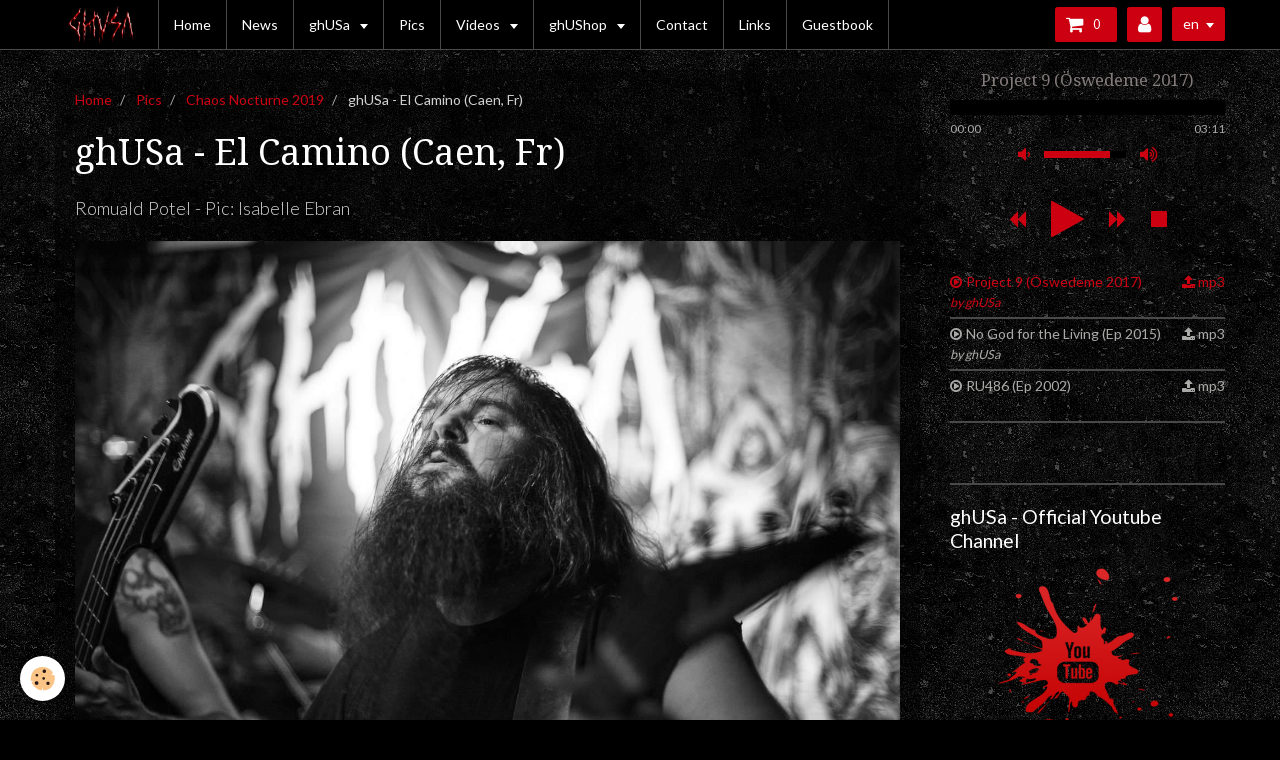

--- FILE ---
content_type: text/html; charset=UTF-8
request_url: http://www.ghusa.org/en/pics/chaos-nocturne/ghusa-el-camino-20.html
body_size: 29051
content:
<!DOCTYPE html>
<html lang="en">
    <head>
        <title>ghUSa - El Camino (Caen, Fr)</title>
        <!-- smart / travel -->
<meta http-equiv="Content-Type" content="text/html; charset=utf-8">
<!--[if IE]>
<meta http-equiv="X-UA-Compatible" content="IE=edge">
<![endif]-->
<meta name="viewport" content="width=device-width, initial-scale=1, maximum-scale=1.0, user-scalable=no">
<meta name="msapplication-tap-highlight" content="no">
  <meta name="description" content="Romuald Potel - Pic: Isabelle Ebran" />
  <link rel="image_src" href="http://www.ghusa.org/medias/album/romu-5.jpg" />
  <meta property="og:image" content="http://www.ghusa.org/medias/album/romu-5.jpg" />
  <link rel="canonical" href="http://www.ghusa.org/en/pics/chaos-nocturne/ghusa-el-camino-20.html">
<meta name="generator" content="e-monsite (e-monsite.com)">

<link rel="icon" href="http://www.ghusa.org/medias/site/favicon/favicon.png">






        <meta name="theme-color" content="#000000">
        <meta name="msapplication-navbutton-color" content="#000000">
        <meta name="apple-mobile-web-app-capable" content="yes">
        <meta name="apple-mobile-web-app-status-bar-style" content="black-translucent">

                
                                    
                                    
                 
                                                                                        
            <link href="https://fonts.googleapis.com/css?family=Lato:300,400,700%7CDroid%20Serif:300,400,700&display=swap" rel="stylesheet">
        
        <link href="https://maxcdn.bootstrapcdn.com/font-awesome/4.7.0/css/font-awesome.min.css" rel="stylesheet">

        <link href="//www.ghusa.org/themes/combined.css?v=6_1646067808_174" rel="stylesheet">

        <!-- EMS FRAMEWORK -->
        <script src="//www.ghusa.org/medias/static/themes/ems_framework/js/jquery.min.js"></script>
        <!-- HTML5 shim and Respond.js for IE8 support of HTML5 elements and media queries -->
        <!--[if lt IE 9]>
        <script src="//www.ghusa.org/medias/static/themes/ems_framework/js/html5shiv.min.js"></script>
        <script src="//www.ghusa.org/medias/static/themes/ems_framework/js/respond.min.js"></script>
        <![endif]-->
        <script src="//www.ghusa.org/medias/static/themes/ems_framework/js/ems-framework.min.js?v=2072"></script>
        <script src="http://www.ghusa.org/en/themes/content.js?v=6_1646067808_174&lang=en"></script>

            <script src="//www.ghusa.org/medias/static/js/rgpd-cookies/jquery.rgpd-cookies.js?v=2072"></script>
    <script>
                                    $(document).ready(function() {
            $.RGPDCookies({
                theme: 'ems_framework',
                site: 'www.ghusa.org',
                privacy_policy_link: '/en/about/privacypolicy/',
                cookies: [{"id":null,"favicon_url":"https:\/\/ssl.gstatic.com\/analytics\/20210414-01\/app\/static\/analytics_standard_icon.png","enabled":true,"model":"google_analytics","title":"Google Analytics","short_description":"Permet d'analyser les statistiques de consultation de notre site","long_description":"Indispensable pour piloter notre site internet, il permet de mesurer des indicateurs comme l\u2019affluence, les produits les plus consult\u00e9s, ou encore la r\u00e9partition g\u00e9ographique des visiteurs.","privacy_policy_url":"https:\/\/support.google.com\/analytics\/answer\/6004245?hl=fr","slug":"google-analytics"},{"id":null,"favicon_url":"","enabled":true,"model":"addthis","title":"AddThis","short_description":"Partage social","long_description":"Nous utilisons cet outil afin de vous proposer des liens de partage vers des plateformes tiers comme Twitter, Facebook, etc.","privacy_policy_url":"https:\/\/www.oracle.com\/legal\/privacy\/addthis-privacy-policy.html","slug":"addthis"}],
                modal_title: 'Managing\u0020cookies',
                modal_description: 'deposits\u0020cookies\u0020to\u0020improve\u0020your\u0020browsing\u0020experience,\nmeasure\u0020the\u0020website\u0020audience,\u0020display\u0020personalized\u0020advertisements,\ncarry\u0020out\u0020targeted\u0020campaigns\u0020and\u0020personalize\u0020the\u0020site\u0020interface.',
                privacy_policy_label: 'Consult\u0020the\u0020privacy\u0020policy',
                check_all_label: 'Check\u0020all',
                refuse_button: 'Refuse',
                settings_button: 'Settings',
                accept_button: 'Accept',
                callback: function() {
                    // website google analytics case (with gtag), consent "on the fly"
                    if ('gtag' in window && typeof window.gtag === 'function') {
                        if (window.jsCookie.get('rgpd-cookie-google-analytics') === undefined
                            || window.jsCookie.get('rgpd-cookie-google-analytics') === '0') {
                            gtag('consent', 'update', {
                                'ad_storage': 'denied',
                                'analytics_storage': 'denied'
                            });
                        } else {
                            gtag('consent', 'update', {
                                'ad_storage': 'granted',
                                'analytics_storage': 'granted'
                            });
                        }
                    }
                }
            });
        });
    </script>

        <script async src="https://www.googletagmanager.com/gtag/js?id=G-4VN4372P6E"></script>
<script>
    window.dataLayer = window.dataLayer || [];
    function gtag(){dataLayer.push(arguments);}
    
    gtag('consent', 'default', {
        'ad_storage': 'denied',
        'analytics_storage': 'denied'
    });
    
    gtag('js', new Date());
    gtag('config', 'G-4VN4372P6E');
</script>

                <script type="application/ld+json">
    {
        "@context" : "https://schema.org/",
        "@type" : "WebSite",
        "name" : "ghUSa",
        "url" : "http://www.ghusa.org/en/"
    }
</script>
            </head>
    <body id="pics_run_chaos-nocturne_ghusa-el-camino-20" class="default menu-fixed">
        

        
        <!-- NAV -->
        <nav class="navbar navbar-top navbar-fixed-top">
            <div class="container">
                <div class="navbar-header">
                                        <button data-toggle="collapse" data-target="#navbar" class="btn btn-link navbar-toggle">
                		<i class="fa fa-bars"></i>
					</button>
                                                            <a class="brand" href="http://www.ghusa.org/en/">
                                                <img src="http://www.ghusa.org/medias/site/logos/logo-ghusa1.png" alt="ghUSa">
                                                                    </a>
                                    </div>
                                <div id="navbar" class="collapse">
                        <ul class="nav navbar-nav">
                    <li>
                <a href="http://www.ghusa.org/en/">
                                        Home
                </a>
                            </li>
                    <li>
                <a href="http://www.ghusa.org/en/blog/">
                                        News
                </a>
                            </li>
                    <li class="subnav">
                <a href="http://www.ghusa.org/en/pages/ghusa/" class="subnav-toggle" data-toggle="subnav">
                                        ghUSa
                </a>
                                    <ul class="nav subnav-menu">
                                                    <li>
                                <a href="http://www.ghusa.org/en/pages/ghusa/ghusa-bio.html">
                                    ghUSa Bio
                                </a>
                                                            </li>
                                            </ul>
                            </li>
                    <li>
                <a href="http://www.ghusa.org/en/pics/">
                                        Pics
                </a>
                            </li>
                    <li class="subnav">
                <a href="http://www.ghusa.org/en/videos/" class="subnav-toggle" data-toggle="subnav">
                                        Videos
                </a>
                                    <ul class="nav subnav-menu">
                                                    <li>
                                <a href="http://www.ghusa.org/en/videos/video/">
                                    Official videos
                                </a>
                                                            </li>
                                                    <li>
                                <a href="http://www.ghusa.org/en/videos/live/">
                                    Live
                                </a>
                                                            </li>
                                                    <li>
                                <a href="http://www.ghusa.org/en/videos/covers-by-ghusa/">
                                    Covers by ghUSa
                                </a>
                                                            </li>
                                            </ul>
                            </li>
                    <li class="subnav">
                <a href="http://www.ghusa.org/en/ghushop/" class="subnav-toggle" data-toggle="subnav">
                                        ghUShop
                </a>
                                    <ul class="nav subnav-menu">
                                                    <li>
                                <a href="http://www.ghusa.org/en/ghushop/cd/">
                                    CD
                                </a>
                                                            </li>
                                                    <li>
                                <a href="http://www.ghusa.org/en/ghushop/pack/">
                                    Pack
                                </a>
                                                            </li>
                                                    <li>
                                <a href="http://www.ghusa.org/en/ghushop/girlies/">
                                    Girlies
                                </a>
                                                            </li>
                                                    <li>
                                <a href="http://www.ghusa.org/en/ghushop/t-shirts/">
                                    T-shirts
                                </a>
                                                            </li>
                                            </ul>
                            </li>
                    <li>
                <a href="http://www.ghusa.org/en/contact/contact.html">
                                        Contact
                </a>
                            </li>
                    <li>
                <a href="http://www.ghusa.org/en/directory/">
                                        Links
                </a>
                            </li>
                    <li>
                <a href="http://www.ghusa.org/en/guestbook/">
                                        Guestbook
                </a>
                            </li>
            </ul>

                </div>
                
                                <div class="navbar-buttons">
                                        <div class="navbar-cart" data-id="widget_cart">
                        <div class="widget-content" data-role="widget-content">
                            <a href="http://www.ghusa.org/en/ghushop/do/cart/" class="btn btn-primary">
                                <i class="fa fa-shopping-cart fa-lg"></i>
                                <span class="badge badge-primary" data-role="cart-count"></span>
                            </a>
                        </div>
                    </div>
                    <a class="btn btn-primary" href="http://www.ghusa.org/en/ghushop/do/account">
                        <i class="fa fa-user fa-lg"></i>
                    </a>
                                                                                <div class="dropdown navbar-langs">
                        <button class="btn btn-primary" data-toggle="dropdown" type="button">en</button>
                        <ul class="dropdown-menu">
                                                                                                                                                        <li>
                                                                        <a href="//www.ghusa.org/">fr</a>
                                                                    </li>
                                                                                    </ul>
                    </div>
                                    </div>
                            </div>
        </nav>
        
        <!-- WRAPPER -->
                                                                <div id="wrapper" class="container">
            <!-- MAIN -->
            <div id="main">
                                       <ol class="breadcrumb">
                  <li>
            <a href="http://www.ghusa.org/en/">Home</a>
        </li>
                        <li>
            <a href="http://www.ghusa.org/en/pics/">Pics</a>
        </li>
                        <li>
            <a href="http://www.ghusa.org/en/pics/chaos-nocturne/">Chaos Nocturne 2019</a>
        </li>
                        <li class="active">
            ghUSa - El Camino (Caen, Fr)
         </li>
            </ol>
                                
                                                                    
                                <div class="view view-album" id="view-item" data-category="chaos-nocturne" data-id-album="5c5b2803080b5ca1195310b5">
    <h1 class="view-title">ghUSa - El Camino (Caen, Fr)</h1>
    
            <div class="introduction clearfix">
            Romuald Potel - Pic: Isabelle Ebran
        </div>
    

    <p class="text-center">
        <img src="http://www.ghusa.org/medias/album/romu-5.jpg" alt="ghUSa - El Camino (Caen, Fr)">
    </p>

    <ul class="category-navigation">
        <li>
                            <a href="http://www.ghusa.org/en/pics/chaos-nocturne/ghusa-el-camino-19.html" class="btn btn-default">
                    <i class="fa fa-angle-left fa-lg"></i>
                    <img src="http://www.ghusa.org/medias/album/romu-4.jpg?fx=c_80_80" width="80" alt="">
                </a>
                    </li>

        <li>
            <a href="http://www.ghusa.org/en/pics/chaos-nocturne/" class="btn btn-small btn-default">Back to category</a>
        </li>

        <li>
                            <a href="http://www.ghusa.org/en/pics/chaos-nocturne/ghusa-el-camino-21.html" class="btn btn-default">
                    <img src="http://www.ghusa.org/medias/album/romu-6.jpg?fx=c_80_80" width="80" alt="">
                    <i class="fa fa-angle-right fa-lg"></i>
                </a>
                    </li>
    </ul>

    

<div class="plugins">
               <div id="social-5bff45e544d65ca198cc2136" class="plugin" data-plugin="social">
    <div class="a2a_kit a2a_kit_size_32 a2a_default_style">
        <a class="a2a_dd" href="https://www.addtoany.com/share"></a>
        <a class="a2a_button_facebook"></a>
        <a class="a2a_button_twitter"></a>
        <a class="a2a_button_email"></a>
    </div>
    <script>
        var a2a_config = a2a_config || {};
        a2a_config.onclick = 1;
        a2a_config.locale = "fr";
    </script>
    <script async src="https://static.addtoany.com/menu/page.js"></script>
</div>    
    
    </div>
</div>

            </div>
            <!-- //MAIN -->

                        <!-- SIDEBAR -->
            <div id="sidebar">
                <div id="sidebar-wrapper">
                    
                                                                                                                                                                                                        <div class="widget" data-id="widget_playlist">
                                                                                                            <div id="widget1" class="widget-content" data-role="widget-content">
                                            <script src="//www.ghusa.org/medias/static/jQuery.jPlayer/2.9.0/dist/jplayer/jquery.jplayer.min.js"></script>
    <script src="//www.ghusa.org/medias/static/jQuery.jPlayer/2.9.0/dist/add-on/jplayer.playlist.min.js"></script>
<div class="playlist_wrapper" id="playlist_6779dd3b272204e324236073">
    <div id="jp_container_6779dd3b272204e324236073" class="jp-audio">
        <div class="jp-type-playlist">
            <div id="jquery_jplayer_6779dd3b272204e324236073" class="jp-jplayer"></div>
            <div class="jp-gui">
                <div class="jp-interface">
                    <p class="jp-title media-heading text-center" id="songinfo_6779dd3b272204e324236073"></p>
                    <div class="jp-progress">
                        <div class="jp-seek-bar">
                            <div class="jp-play-bar bg-primary"></div>
                        </div>
                    </div>
                    <div class="jp-current-time text-muted"></div>
                    <div class="jp-duration text-muted"></div>
                    <div class="jp-controls-holder">
                                                <p class="jp-volume-control text-center">
                            <a href="javascript:void(0);" class="jp-mute btn btn-link"><i class="fa fa-volume-down fa-lg"></i></a>
                            <a href="javascript:void(0);" class="jp-unmute btn btn-link"><i class="fa fa-volume-off fa-lg"></i></a>
                            <span class="jp-volume-bar">
                                <span class="jp-volume-bar-value bg-primary"></span>
                            </span>
                            <a href="javascript:void(0);" class="jp-volume-max btn btn-link"><i class="fa fa-volume-up fa-lg"></i></a>
                        </p>
                                                <p class="jp-controls text-center">
                                                        <a href="javascript:void(0);" class="jp-previous btn btn-link"><i class="fa fa-backward fa-lg"></i></a>
                                                        <a href="javascript:void(0);" class="jp-play btn btn-link"><i class="fa fa-play fa-3x"></i></a>
                            <a href="javascript:void(0);" class="jp-pause btn btn-link"><i class="fa fa-pause fa-3x"></i></a>
                                                        <a href="javascript:void(0);" class="jp-next btn btn-link"><i class="fa fa-forward fa-lg"></i></a>
                                                        <a href="javascript:void(0);" class="jp-stop btn btn-link"><i class="fa fa-stop fa-lg"></i></a>
                        </p>
                                            </div>
                </div>
            </div>
            <div class="jp-playlist">
                <ul class="nav nav-list jp-playlist-nav">
                    <li></li>
                </ul>
            </div>
        </div>
    </div>
</div>
<script>
    $(document).ready(function(){

        $.jPlayer.prototype.seekBar = function(e) { // Handles clicks on the seekBar
            if(this.css.jq.seekBar) {
                var offset = $(e.target).offset();
                var x = e.pageX - offset.left;
                var w = $(e.target).width();
                var p = 100*x/w;
                this.playHead(p);
            }
        };
        $.jPlayer.prototype.playBar = function(e) { // Handles clicks on the playBar
            e.target = e.target.parentNode;
            this.seekBar(e);
        };
        
        // Safari sur Mac : Problème : on doit lui mettre le flash d'abord et on veut 
        // garder le html pour les navigateurs modernes
        // Note : Chrome a "Chrome" ET "Safari" dans son user-agent, d'où le test...
        if (navigator.userAgent.indexOf('Safari') != -1 && navigator.userAgent.indexOf('Chrome') == -1) 
        {
           var solution_by_agent = "flash, html";
        }
        else
        {
            var solution_by_agent = "html, flash";
        }
        
        var cssSelector = { jPlayer: "#jquery_jplayer_6779dd3b272204e324236073", cssSelectorAncestor: "#jp_container_6779dd3b272204e324236073" };
        var playlist = [];
        var options = { solution: solution_by_agent,
            swfPath: "//www.ghusa.org/medias/static/jQuery.jPlayer/2.9.0/dist/jplayer/",
            supplied: "mp3",
            smoothPlayBar: true,
            keyEnabled: true,
            preload: "metadata",
            playlistOptions: {
                autoPlay: false,
                loopOnPrevious: false,
                shuffleOnLoop: true,
                enableRemoveControls: false,
                displayTime:0,
                addTime: 'fast',
                removeTime: 'fast',
                shuffleTime: 'slow'
            },
            /*
            // For debug only...
            ready: function(event) {
                var sec = 0;
    
                $(this).jPlayer('play', sec);
            },
            error: function(event) {
                alert(JSON.stringify(event.jPlayer.error));
            }
            */
        };

        var myPlaylist = new jPlayerPlaylist(cssSelector, playlist, options);
        
                    myPlaylist.add({
                title:"Project 9 (Öswedeme 2017)",
                                artist:"ghUSa",
                                                free:true,
                                mp3: "http://www.ghusa.org/medias/files/03-project-9-oswedeme-2016-.mp3"
    	    });
                    myPlaylist.add({
                title:"No God for the Living (Ep 2015)",
                                artist:"ghUSa",
                                                free:true,
                                mp3: "http://www.ghusa.org/medias/files/no-god-for-the-living-ep-2015-.mp3"
    	    });
                    myPlaylist.add({
                title:"RU486 (Ep 2002)",
                                                free:true,
                                mp3: "http://www.ghusa.org/medias/files/ru486-ep-2002-.mp3"
    	    });
                
        $('#jquery_jplayer_6779dd3b272204e324236073').bind($.jPlayer.event.play, function(event) { // binding to the play event so this runs every time media is played
            var current = myPlaylist.current; //This is an integer which represents the index of the array object currently being played.
            var playlist = myPlaylist.playlist //This is an array, which holds each of the set of the items youve defined (e.q. title, mp3, artist etc...)
            $('#songinfo_6779dd3b272204e324236073').text(playlist[current].title).show();
        });
    });
</script>

                                    </div>
                                                                    </div>
                                                                                                                                                                                                                                                                                                                                                                <div class="widget" data-id="widget_fbpageplugin">
                                                                                                            <div id="widget2" class="widget-content" data-role="widget-content">
                                        <script>
$(window).on('load', function () {
    var iframeWidth = Math.round($('.fb-page').parent().width());
    $('.fb-page').attr('data-width', iframeWidth);
    
    window.fbAsyncInit = function() {
	  FB.init({
		xfbml      : true,
		version    : 'v2.4'
	  });
      FB.Event.subscribe("xfbml.render", function(){
        $(window).trigger('resize');
      });
	};

    (function(d, s, id) {
            	////init des var
    			var js, fjs = d.getElementsByTagName(s)[0];
    			
    			//si j'ai déjà le SDK dans la page, je reload juste le plugin
    			if (d.getElementById(id)){
    				return false;
    			}else{
    				js = d.createElement(s); js.id = id;
    				js.src = "//connect.facebook.net/en_EN/sdk.js";
    				fjs.parentNode.insertBefore(js, fjs);
    			}
    }(document, 'script', 'facebook-jssdk'));
});
</script>
<div class="fb-page" data-href="https://www.facebook.com/ghusaband/" data-height="500" data-hide_cover="false" data-show_facepile="true" data-show_posts="false" data-hide_cta="false" data-small_header="false" data-adapt_container_width="true"></div>
                                    </div>
                                                                    </div>
                                                                                                                                                                                                                                                                                                    <div class="widget" data-id="widget_visualtext">
                                    
<div class="widget-title">
    
            <a href="https://www.youtube.com/channel/UCzqng99HP0d0r29rCgM9uZw">
        <span>
            ghUSa - Official Youtube Channel
        </span>  

            </a>
        
</div>

                                                                        <div id="widget3" class="widget-content" data-role="widget-content">
                                        <p><a href="https://www.youtube.com/channel/UCzqng99HP0d0r29rCgM9uZw" target="_blank" title="Youtube"><img alt="Youtube" class="img-center" height="180" src="http://www.ghusa.org/medias/images/youtube.png?fx=c_180_180" width="180" /></a></p>

                                    </div>
                                                                    </div>
                                                                                                                                                                                                                                                                                                    <div class="widget" data-id="widget_visualtext">
                                                                                                            <div id="widget4" class="widget-content" data-role="widget-content">
                                        <p><script type="text/javascript" src="//rf.revolvermaps.com/0/0/6.js?i=53368a14v5e&amp;m=7&amp;c=e63100&amp;cr1=ffffff&amp;f=arial&amp;l=0&amp;bv=90&amp;lx=-420&amp;ly=420&amp;hi=20&amp;he=7&amp;hc=a8ddff&amp;rs=80" async="async"></script></p>

                                    </div>
                                                                    </div>
                                                                                                                                                                                                                                                                                                    <div class="widget" data-id="widget_stats">
                                                                                                            <div id="widget5" class="widget-content" data-role="widget-content">
                                        <div class="stats">
      <p class="media-heading">Today</p>
   <p><strong>31</strong> visitors - <strong>64</strong> pageviews</p>
   
      <p class="media-heading">Total</p>
   <p><strong>65229</strong> visitors - <strong>282885</strong> pageviews</p>
   
   </div>
                                    </div>
                                                                    </div>
                                                                                                                                                    </div>
            </div>
            <!-- //SIDEBAR -->
                    </div>
        <!-- //WRAPPER -->

        
        
        <script src="//www.ghusa.org/medias/static/themes/ems_framework/js/jquery.mobile.custom.min.js"></script>
        <script src="//www.ghusa.org/medias/static/themes/ems_framework/js/jquery.zoom.min.js"></script>
        <script src="http://www.ghusa.org/en/themes/custom.js?v=6_1646067808_174"></script>
                    

 
    
						 	 




    </body>
</html>
